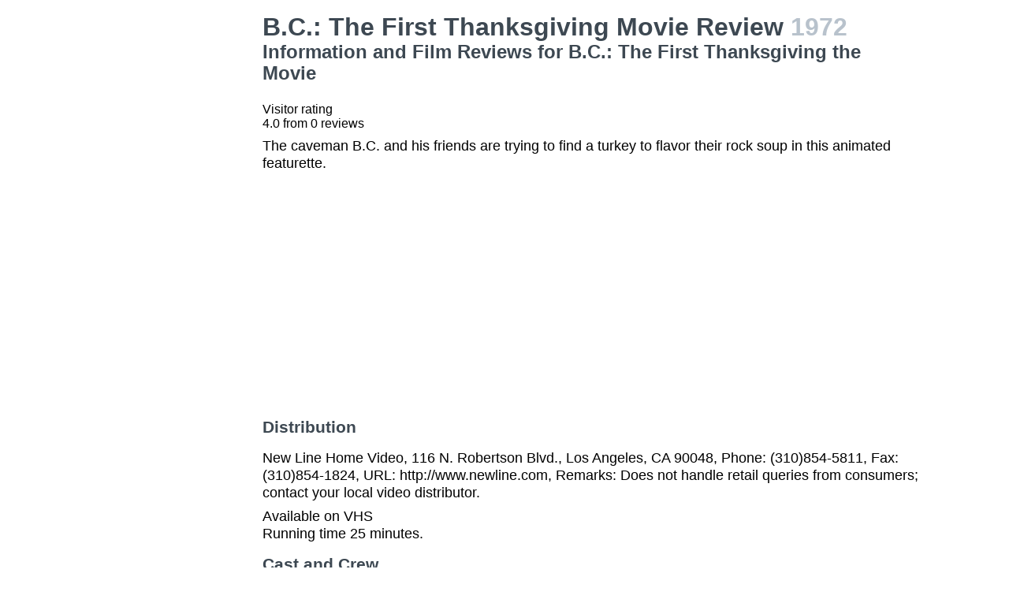

--- FILE ---
content_type: text/html; charset=utf-8
request_url: https://www.google.com/recaptcha/api2/aframe
body_size: 267
content:
<!DOCTYPE HTML><html><head><meta http-equiv="content-type" content="text/html; charset=UTF-8"></head><body><script nonce="x_nfIMEzCZQMl92WkiLPnw">/** Anti-fraud and anti-abuse applications only. See google.com/recaptcha */ try{var clients={'sodar':'https://pagead2.googlesyndication.com/pagead/sodar?'};window.addEventListener("message",function(a){try{if(a.source===window.parent){var b=JSON.parse(a.data);var c=clients[b['id']];if(c){var d=document.createElement('img');d.src=c+b['params']+'&rc='+(localStorage.getItem("rc::a")?sessionStorage.getItem("rc::b"):"");window.document.body.appendChild(d);sessionStorage.setItem("rc::e",parseInt(sessionStorage.getItem("rc::e")||0)+1);localStorage.setItem("rc::h",'1769499840769');}}}catch(b){}});window.parent.postMessage("_grecaptcha_ready", "*");}catch(b){}</script></body></html>